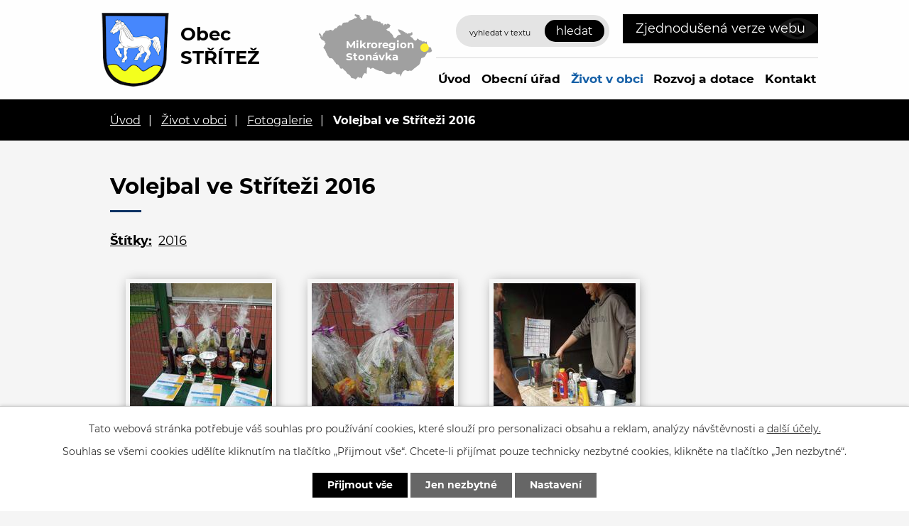

--- FILE ---
content_type: text/html; charset=utf-8
request_url: https://www.obecstritez.cz/fotogalerie/volejbal-ve-stritezi-2016
body_size: 13795
content:
<!DOCTYPE html>
<html lang="cs" data-lang-system="cs">
	<head>



		<!--[if IE]><meta http-equiv="X-UA-Compatible" content="IE=EDGE"><![endif]-->
			<meta name="viewport" content="width=device-width, initial-scale=1, user-scalable=yes">
			<meta http-equiv="content-type" content="text/html; charset=utf-8" />
			<meta name="robots" content="index,follow" />
			<meta name="author" content="Antee s.r.o." />
			<meta name="description" content="Obec v blízkosti Moravskoslezských Beskyd patřící do Sdružení obcí povodí Stonávky" />
			<meta name="viewport" content="width=device-width, initial-scale=1, user-scalable=yes" />
			<meta property="og:image" content="http://www.obecstritez.cz/image.php?oid=7715508" />
<title>Volejbal ve Stříteži 2016 | Obec STŘÍTEŽ</title>

		<link rel="stylesheet" type="text/css" href="https://cdn.antee.cz/jqueryui/1.8.20/css/smoothness/jquery-ui-1.8.20.custom.css?v=2" integrity="sha384-969tZdZyQm28oZBJc3HnOkX55bRgehf7P93uV7yHLjvpg/EMn7cdRjNDiJ3kYzs4" crossorigin="anonymous" />
		<link rel="stylesheet" type="text/css" href="/style.php?nid=VlFXSkk=&amp;ver=1768399196" />
		<link rel="stylesheet" type="text/css" href="/css/libs.css?ver=1768399900" />
		<link rel="stylesheet" type="text/css" href="https://cdn.antee.cz/genericons/genericons/genericons.css?v=2" integrity="sha384-DVVni0eBddR2RAn0f3ykZjyh97AUIRF+05QPwYfLtPTLQu3B+ocaZm/JigaX0VKc" crossorigin="anonymous" />

		<script src="/js/jquery/jquery-3.0.0.min.js" ></script>
		<script src="/js/jquery/jquery-migrate-3.1.0.min.js" ></script>
		<script src="/js/jquery/jquery-ui.min.js" ></script>
		<script src="/js/jquery/jquery.ui.touch-punch.min.js" ></script>
		<script src="/js/libs.min.js?ver=1768399900" ></script>
		<script src="/js/ipo.min.js?ver=1768399889" ></script>
			<script src="/js/locales/cs.js?ver=1768399196" ></script>

			<script src='https://www.google.com/recaptcha/api.js?hl=cs&render=explicit' ></script>

		<link href="/rozpocty-a-financni-dokumenty?action=atom" type="application/atom+xml" rel="alternate" title="Rozpočty a finanční dokumenty">
		<link href="/uredni-deska?action=atom" type="application/atom+xml" rel="alternate" title="Úřední deska">
		<link href="/vyhlasky-zakony-a-usneseni-zastupitelstva?action=atom" type="application/atom+xml" rel="alternate" title="Usnesení zastupitelstva">
		<link href="/aktuality?action=atom" type="application/atom+xml" rel="alternate" title="Aktuality">
		<link href="/hrbitovy?action=atom" type="application/atom+xml" rel="alternate" title="Hřbitovy">
		<link href="/rozvoj-a-dotace?action=atom" type="application/atom+xml" rel="alternate" title="Rozvoj a dotace">
		<link href="/informace-podle-zakona-1061999sb?action=atom" type="application/atom+xml" rel="alternate" title="Informace podle zákona 106/1999Sb.">
		<link href="/formulare?action=atom" type="application/atom+xml" rel="alternate" title="Formuláře">
		<link href="/uzemni-plan?action=atom" type="application/atom+xml" rel="alternate" title="Územní plán">
		<link href="/zastupitelstvo-obce?action=atom" type="application/atom+xml" rel="alternate" title="Zastupitelstvo obce">
		<link href="/aktuality-v2?action=atom" type="application/atom+xml" rel="alternate" title="Aktuality">
		<link href="/kalendar-akci-zdroj?action=atom" type="application/atom+xml" rel="alternate" title="Kalendář akcí zdroj">
		<link href="/provozni-rad?action=atom" type="application/atom+xml" rel="alternate" title="Provozní řád">
		<link href="/vyhlasky?action=atom" type="application/atom+xml" rel="alternate" title="Vyhlášky">
<!-- 400 -->
<link rel="preload" href="/file.php?nid=18057&amp;oid=7722174" as="font" type="font/woff2" crossorigin="anonymous">
<!-- 700 -->
<link rel="preload" href="/file.php?nid=18057&amp;oid=7722172" as="font" type="font/woff2" crossorigin="anonymous">
<link href="/image.php?nid=18057&amp;oid=7722147" rel="icon" type="image/png">
<link rel="shortcut icon" href="/image.php?nid=18057&amp;oid=7722147">
<script>
ipo.api.live('body', function(el) {
//posun patičky
$(el).find("#ipocopyright").insertAfter("#ipocontainer");
//posun počasí
$(el).find(".ipoWeather").appendTo(".footer-weather");
//třída action-button na backlink
$(el).find(".backlink").addClass("action-button");
//akce a okolí
$(el).find(".event.clearfix > a").addClass("action-button");
$(el).find(".turistikaCZ.view-default .destination p:last-child > a").addClass("action-button");
//posun fulltext
$(el).find(".elasticSearchForm").appendTo(".header-fulltext");
//posun navigace
$(el).find("#iponavigation").insertBefore("#ipomain");
});
</script>




<link rel="preload" href="/image.php?nid=18057&amp;oid=7722200" as="image">
	</head>

	<body id="page7711690" class="subpage7711690 subpage7711680"
			
			data-nid="18057"
			data-lid="CZ"
			data-oid="7711690"
			data-layout-pagewidth="1024"
			
			data-slideshow-timer="3"
			 data-ipo-meta-album="6"
						
				
				data-layout="responsive" data-viewport_width_responsive="1024"
			>



							<div id="snippet-cookiesConfirmation-euCookiesSnp">			<div id="cookieChoiceInfo" class="cookie-choices-info template_1">
					<p>Tato webová stránka potřebuje váš souhlas pro používání cookies, které slouží pro personalizaci obsahu a reklam, analýzy návštěvnosti a 
						<a class="cookie-button more" href="https://navody.antee.cz/cookies" target="_blank">další účely.</a>
					</p>
					<p>
						Souhlas se všemi cookies udělíte kliknutím na tlačítko „Přijmout vše“. Chcete-li přijímat pouze technicky nezbytné cookies, klikněte na tlačítko „Jen nezbytné“.
					</p>
				<div class="buttons">
					<a class="cookie-button action-button ajax" id="cookieChoiceButton" rel=”nofollow” href="/fotogalerie/volejbal-ve-stritezi-2016?do=cookiesConfirmation-acceptAll">Přijmout vše</a>
					<a class="cookie-button cookie-button--settings action-button ajax" rel=”nofollow” href="/fotogalerie/volejbal-ve-stritezi-2016?do=cookiesConfirmation-onlyNecessary">Jen nezbytné</a>
					<a class="cookie-button cookie-button--settings action-button ajax" rel=”nofollow” href="/fotogalerie/volejbal-ve-stritezi-2016?do=cookiesConfirmation-openSettings">Nastavení</a>
				</div>
			</div>
</div>				<div id="ipocontainer">

			<div class="menu-toggler">

				<span>Menu</span>
				<span class="genericon genericon-menu"></span>
			</div>

			<span id="back-to-top">

				<i class="fa fa-angle-up"></i>
			</span>

			<div id="ipoheader">

				<div class="flex-container header-inner layout-container">
	<div class="header-inner__item">
		<a href="/" class="header-logo">
			<img src="/image.php?nid=18057&amp;oid=7722200" width="101" height="122" alt="znak Střítež">
			<span class="logo-title">
				<span class="logo-title__main">Obec<br><span>Střítež</span></span>
			</span>
		</a>
	</div>
	<div class="header-inner__item header-modules flex-container">
		<div class="header-map">
			<a href="https://www.stonavka.cz/" target="_blank" rel="noopener noreferrer">
				<img src="/image.php?nid=18057&amp;oid=7722161" alt="mapa mikroregion">
				<span>Mikroregion Stonávka</span>
			</a>
		</div>
		<div class="header-fulltext"> </div>
		<div class="header-blind">
			<a class="action-button" href="/zjednodusena-verze-webu">Zjednodušená verze webu</a>
		</div>
	</div>
</div>
<div class="elasticSearchForm elasticSearch-container" id="elasticSearch-form-7715300" >
	<h4 class="newsheader">Vyhledávání</h4>
	<div class="newsbody">
<form action="/fotogalerie/volejbal-ve-stritezi-2016?do=headerSection-elasticSearchForm-7715300-form-submit" method="post" id="frm-headerSection-elasticSearchForm-7715300-form">
<label hidden="" for="frmform-q">Fulltextové vyhledávání</label><input type="text" placeholder="Vyhledat v textu" autocomplete="off" name="q" id="frmform-q" value=""> 			<input type="submit" value="Hledat" class="action-button">
			<div class="elasticSearch-autocomplete"></div>
</form>
	</div>
</div>

<script >

	app.index.requireElasticSearchAutocomplete('frmform-q', "\/vyhledavani?do=autocomplete");
</script>
			</div>

			<div id="ipotopmenuwrapper">

				<div id="ipotopmenu">
<h4 class="hiddenMenu">Horní menu</h4>
<ul class="topmenulevel1"><li class="topmenuitem1 noborder" id="ipomenu7686504"><a href="/">Úvod</a></li><li class="topmenuitem1" id="ipomenu7686505"><a href="/obecni-urad">Obecní úřad</a><ul class="topmenulevel2"><li class="topmenuitem2" id="ipomenu7686506"><a href="/zakladni-informace">Základní informace</a></li><li class="topmenuitem2" id="ipomenu7686507"><a href="/popis-uradu">Popis úřadu</a></li><li class="topmenuitem2" id="ipomenu7686508"><a href="/poskytovani-informaci-prijem-podani">Poskytování informací, příjem podání</a></li><li class="topmenuitem2" id="ipomenu7710845"><a href="/vyhlasky-zakony-a-usneseni-zastupitelstva">Usnesení zastupitelstva</a></li><li class="topmenuitem2" id="ipomenu8218819"><a href="/dulezite-zakony-a-smernice">Důležité zákony a Směrnice</a></li><li class="topmenuitem2" id="ipomenu10539804"><a href="/vyhlasky">Vyhlášky</a></li><li class="topmenuitem2" id="ipomenu7686510"><a href="/rozpocty-a-financni-dokumenty">Rozpočty a finanční dokumenty</a></li><li class="topmenuitem2" id="ipomenu7686511"><a href="/elektronicka-podatelna">Elektronická podatelna</a></li><li class="topmenuitem2" id="ipomenu7686512"><a href="/uredni-deska">Úřední deska</a></li><li class="topmenuitem2" id="ipomenu7714816"><a href="https://cro.justice.cz/" target="_blank">Registr oznámení</a></li><li class="topmenuitem2" id="ipomenu7686515"><a href="/povinne-zverejnovane-informace">Povinně zveřejňované informace</a><ul class="topmenulevel3"><li class="topmenuitem3" id="ipomenu7715485"><a href="/informace-podle-zakona-1061999sb">Informace podle zákona 106/1999Sb.</a></li></ul></li><li class="topmenuitem2" id="ipomenu7686517"><a href="/verejne-zakazky">Veřejné zakázky</a></li><li class="topmenuitem2" id="ipomenu7715536"><a href="/formulare">Formuláře</a></li><li class="topmenuitem2" id="ipomenu7715537"><a href="/uzemni-plan">Územní plán</a></li><li class="topmenuitem2" id="ipomenu7718928"><a href="/gdpr">GDPR</a></li><li class="topmenuitem2" id="ipomenu7725512"><a href="/zajimave-odkazy">Zajímavé odkazy</a><ul class="topmenulevel3"><li class="topmenuitem3" id="ipomenu7725514"><a href="/aktualizovany-strategicky-plan">Aktualizovaný strategický plán</a></li><li class="topmenuitem3" id="ipomenu7725513"><a href="https://www.mujgis.cz/stritez/index.xhtml" target="_blank">Mapy obce</a></li></ul></li><li class="topmenuitem2" id="ipomenu7728816"><a href="/zastupitelstvo-obce">Zastupitelstvo obce</a></li><li class="topmenuitem2" id="ipomenu9464860"><a href="/obecni-dokumenty">Obecní dokumenty</a></li><li class="topmenuitem2" id="ipomenu7775771"><a href="https://archiv.obecstritez.cz/" target="_blank">Archiv webových stránek</a></li><li class="topmenuitem2" id="ipomenu9842166"><a href="/odpady">Odpady</a></li><li class="topmenuitem2" id="ipomenu10787430"><a href="/krizove-rizeni">Krizové řízení</a></li><li class="topmenuitem2" id="ipomenu11426633"><a href="/obecni-vodovod">Obecní vodovod</a></li></ul></li><li class="topmenuitem1 active" id="ipomenu7711680"><a href="/zivot-v-obci">Život v obci</a><ul class="topmenulevel2"><li class="topmenuitem2" id="ipomenu7711684"><a href="/aktuality">Aktuality</a><ul class="topmenulevel3"><li class="topmenuitem3" id="ipomenu10359579"><a href="/aktuality-stonavka">Aktuality Stonávka</a><ul class="topmenulevel4"><li class="topmenuitem4" id="ipomenu10359581"><a href="/aktuality-rss-hp">Aktuality RSS HP</a></li></ul></li></ul></li><li class="topmenuitem2" id="ipomenu7714819"><a href="/historie-obce">Historie obce</a></li><li class="topmenuitem2" id="ipomenu7714838"><a href="/kalendar-akci">Kalendář akcí</a></li><li class="topmenuitem2 active" id="ipomenu7711690"><a href="/fotogalerie">Fotogalerie</a></li><li class="topmenuitem2" id="ipomenu7714841"><a href="https://www.stonavka.cz/dokumenty[546]-[cz]-zpravodaj-stonavka" target="_blank">Zpravodaj Stonávky</a></li><li class="topmenuitem2" id="ipomenu7714843"><a href="/subjekty-v-obci">Subjekty v obci</a><ul class="topmenulevel3"><li class="topmenuitem3" id="ipomenu7714844"><a href="/klub-duchodcu">Klub důchodců</a></li><li class="topmenuitem3" id="ipomenu7824015"><a href="/pzko-stritez">PZKO Střítež</a></li><li class="topmenuitem3" id="ipomenu7714849"><a href="https://www.zsstritez.cz/" target="_blank">ZŠ a MŠ</a></li><li class="topmenuitem3" id="ipomenu7714911"><a href="/svaz-zahradkaru">Svaz zahrádkářů</a></li><li class="topmenuitem3" id="ipomenu7714938"><a href="/shd">SDH</a></li><li class="topmenuitem3" id="ipomenu7714941"><a href="https://knihovna.obecstritez.cz/" target="_blank">Knihovna</a></li><li class="topmenuitem3" id="ipomenu7714947"><a href="/hrbitovy">Hřbitovy</a></li><li class="topmenuitem3" id="ipomenu9012307"><a href="/myslivci">Myslivci</a></li></ul></li><li class="topmenuitem2" id="ipomenu7714967"><a href="http://www.farnostropice.cz/" target="_blank">Farnost</a></li><li class="topmenuitem2" id="ipomenu9465131"><a href="/obcasnik-nase-stritez">Občasník Naše Střítež</a></li><li class="topmenuitem2" id="ipomenu9465138"><a href="/hlaseni-rozhlasu">Hlášení rozhlasu</a></li><li class="topmenuitem2" id="ipomenu9712984"><a href="/kulturni-dum">Kulturní dům</a><ul class="topmenulevel3"><li class="topmenuitem3" id="ipomenu9713009"><a href="/provozni-rad">Provozní řád</a></li></ul></li><li class="topmenuitem2" id="ipomenu7718749"><a href="/partnerska-obec-krasnany-sr">Partnerská obec Krasňany (SR)</a><ul class="topmenulevel3"><li class="topmenuitem3" id="ipomenu7718750"><a href="/akce">Akce</a></li></ul></li><li class="topmenuitem2" id="ipomenu10971184"><a href="/socialni-sluzby">Sociální služby</a></li></ul></li><li class="topmenuitem1" id="ipomenu7714985"><a href="/rozvoj-a-dotace">Rozvoj a dotace</a></li><li class="topmenuitem1" id="ipomenu7714986"><a href="/kontakt">Kontakt</a></li></ul>
					<div class="cleartop"></div>
				</div>
			</div>
			<div id="ipomain">
				<div class="data-aggregator-calendar" id="data-aggregator-calendar-7714838">
	<h4 class="newsheader">Kalendář akcí</h4>
	<div class="newsbody">
<div id="snippet-mainSection-dataAggregatorCalendar-7714838-cal"><div class="blog-cal ui-datepicker-inline ui-datepicker ui-widget ui-widget-content ui-helper-clearfix ui-corner-all">
	<div class="ui-datepicker-header ui-widget-header ui-helper-clearfix ui-corner-all">
		<a class="ui-datepicker-prev ui-corner-all ajax" href="/fotogalerie/volejbal-ve-stritezi-2016?mainSection-dataAggregatorCalendar-7714838-date=202512&amp;do=mainSection-dataAggregatorCalendar-7714838-reload" title="Předchozí měsíc">
			<span class="ui-icon ui-icon-circle-triangle-w">Předchozí</span>
		</a>
		<a class="ui-datepicker-next ui-corner-all ajax" href="/fotogalerie/volejbal-ve-stritezi-2016?mainSection-dataAggregatorCalendar-7714838-date=202602&amp;do=mainSection-dataAggregatorCalendar-7714838-reload" title="Následující měsíc">
			<span class="ui-icon ui-icon-circle-triangle-e">Následující</span>
		</a>
		<div class="ui-datepicker-title">Leden 2026</div>
	</div>
	<table class="ui-datepicker-calendar">
		<thead>
			<tr>
				<th title="Pondělí">P</th>
				<th title="Úterý">Ú</th>
				<th title="Středa">S</th>
				<th title="Čtvrtek">Č</th>
				<th title="Pátek">P</th>
				<th title="Sobota">S</th>
				<th title="Neděle">N</th>
			</tr>

		</thead>
		<tbody>
			<tr>

				<td>

						<span class="tooltip ui-state-default ui-datepicker-other-month">29</span>
				</td>
				<td>

						<span class="tooltip ui-state-default ui-datepicker-other-month">30</span>
				</td>
				<td>

						<span class="tooltip ui-state-default ui-datepicker-other-month">31</span>
				</td>
				<td>

						<span class="tooltip ui-state-default day-off holiday" title="Nový rok">1</span>
				</td>
				<td>

						<span class="tooltip ui-state-default">2</span>
				</td>
				<td>

						<span class="tooltip ui-state-default saturday day-off">3</span>
				</td>
				<td>

						<span class="tooltip ui-state-default sunday day-off">4</span>
				</td>
			</tr>
			<tr>

				<td>

						<span class="tooltip ui-state-default">5</span>
				</td>
				<td>

					<a data-tooltip-content="#tooltip-content-calendar-20260106-7714838" class="tooltip ui-state-default" href="/kalendar-akci-zdroj/smesny-a-trideny-odpad20161" title="Směsný a tříděný odpad">6</a>
					<div class="tooltip-wrapper">
						<div id="tooltip-content-calendar-20260106-7714838">
							<div>Směsný a tříděný odpad</div>
						</div>
					</div>
				</td>
				<td>

						<span class="tooltip ui-state-default">7</span>
				</td>
				<td>

						<span class="tooltip ui-state-default">8</span>
				</td>
				<td>

						<span class="tooltip ui-state-default">9</span>
				</td>
				<td>

						<span class="tooltip ui-state-default saturday day-off">10</span>
				</td>
				<td>

						<span class="tooltip ui-state-default sunday day-off">11</span>
				</td>
			</tr>
			<tr>

				<td>

						<span class="tooltip ui-state-default">12</span>
				</td>
				<td>

						<span class="tooltip ui-state-default">13</span>
				</td>
				<td>

						<span class="tooltip ui-state-default">14</span>
				</td>
				<td>

						<span class="tooltip ui-state-default">15</span>
				</td>
				<td>

					<a data-tooltip-content="#tooltip-content-calendar-20260116-7714838" class="tooltip ui-state-default" href="/kalendar-akci-zdroj/ples-polska-zs" title="Ples polská ZŠ">16</a>
					<div class="tooltip-wrapper">
						<div id="tooltip-content-calendar-20260116-7714838">
							<div>Ples polská ZŠ</div>
						</div>
					</div>
				</td>
				<td>

					<a data-tooltip-content="#tooltip-content-calendar-20260117-7714838" class="tooltip ui-state-default saturday day-off" href="/kalendar-akci-zdroj/ples-polska-zs" title="Ples polská ZŠ">17</a>
					<div class="tooltip-wrapper">
						<div id="tooltip-content-calendar-20260117-7714838">
							<div>Ples polská ZŠ</div>
						</div>
					</div>
				</td>
				<td>

					<a data-tooltip-content="#tooltip-content-calendar-20260118-7714838" class="tooltip ui-state-default sunday day-off" href="/kalendar-akci-zdroj/ples-polska-zs" title="Ples polská ZŠ">18</a>
					<div class="tooltip-wrapper">
						<div id="tooltip-content-calendar-20260118-7714838">
							<div>Ples polská ZŠ</div>
						</div>
					</div>
				</td>
			</tr>
			<tr>

				<td>

						<span class="tooltip ui-state-default">19</span>
				</td>
				<td>

					<a data-tooltip-content="#tooltip-content-calendar-20260120-7714838" class="tooltip ui-state-default" href="/kalendar-akci?date=2026-01-20" title="Směsný odpad,Judo 14:30-15:30,Cvičení zahradkářky 17:00-18:00">20</a>
					<div class="tooltip-wrapper">
						<div id="tooltip-content-calendar-20260120-7714838">
							<div>Směsný odpad</div>
							<div>Judo 14:30-15:30</div>
							<div>Cvičení zahradkářky 17:00-18:00</div>
						</div>
					</div>
				</td>
				<td>

						<span class="tooltip ui-state-default">21</span>
				</td>
				<td>

					<a data-tooltip-content="#tooltip-content-calendar-20260122-7714838" class="tooltip ui-state-default" href="/kalendar-akci-zdroj/pingpong1" title="Spolek Mucha Ping-pong 16:00-17:00">22</a>
					<div class="tooltip-wrapper">
						<div id="tooltip-content-calendar-20260122-7714838">
							<div>Spolek Mucha Ping-pong 16:00-17:00</div>
						</div>
					</div>
				</td>
				<td>

					<a data-tooltip-content="#tooltip-content-calendar-20260123-7714838" class="tooltip ui-state-default" href="/kalendar-akci-zdroj/myslivecky-ples" title="Myslivecký ples">23</a>
					<div class="tooltip-wrapper">
						<div id="tooltip-content-calendar-20260123-7714838">
							<div>Myslivecký ples</div>
						</div>
					</div>
				</td>
				<td>

					<a data-tooltip-content="#tooltip-content-calendar-20260124-7714838" class="tooltip ui-state-default saturday day-off" href="/kalendar-akci-zdroj/myslivecky-ples" title="Myslivecký ples">24</a>
					<div class="tooltip-wrapper">
						<div id="tooltip-content-calendar-20260124-7714838">
							<div>Myslivecký ples</div>
						</div>
					</div>
				</td>
				<td>

						<span class="tooltip ui-state-default sunday day-off">25</span>
				</td>
			</tr>
			<tr>

				<td>

						<span class="tooltip ui-state-default">26</span>
				</td>
				<td>

					<a data-tooltip-content="#tooltip-content-calendar-20260127-7714838" class="tooltip ui-state-default ui-state-highlight ui-state-active" href="/kalendar-akci?date=2026-01-27" title="Judo 14:30-15:30,Cvičení zahradkářky 17:00-18:00">27</a>
					<div class="tooltip-wrapper">
						<div id="tooltip-content-calendar-20260127-7714838">
							<div>Judo 14:30-15:30</div>
							<div>Cvičení zahradkářky 17:00-18:00</div>
						</div>
					</div>
				</td>
				<td>

						<span class="tooltip ui-state-default">28</span>
				</td>
				<td>

					<a data-tooltip-content="#tooltip-content-calendar-20260129-7714838" class="tooltip ui-state-default" href="/kalendar-akci-zdroj/pingpong3" title="Spolek Mucha-Pingpong 16:00-17:00">29</a>
					<div class="tooltip-wrapper">
						<div id="tooltip-content-calendar-20260129-7714838">
							<div>Spolek Mucha-Pingpong 16:00-17:00</div>
						</div>
					</div>
				</td>
				<td>

						<span class="tooltip ui-state-default">30</span>
				</td>
				<td>

					<a data-tooltip-content="#tooltip-content-calendar-20260131-7714838" class="tooltip ui-state-default saturday day-off" href="/kalendar-akci-zdroj/soukroma-akce2026" title="Soukromá akce">31</a>
					<div class="tooltip-wrapper">
						<div id="tooltip-content-calendar-20260131-7714838">
							<div>Soukromá akce</div>
						</div>
					</div>
				</td>
				<td>

						<span class="tooltip ui-state-default sunday day-off ui-datepicker-other-month">1</span>
				</td>
			</tr>
		</tbody>
	</table>
</div>
</div>	</div>
</div>

				<div id="ipomainframe">
					<div id="ipopage">
<div id="iponavigation">
	<h5 class="hiddenMenu">Drobečková navigace</h5>
	<p>
			<a href="/">Úvod</a> <span class="separator">&gt;</span>
			<a href="/zivot-v-obci">Život v obci</a> <span class="separator">&gt;</span>
			<a href="/fotogalerie">Fotogalerie</a> <span class="separator">&gt;</span>
			<span class="currentPage">Volejbal ve Stříteži 2016</span>
	</p>

</div>
						<div class="ipopagetext">
							<div class="gallery view-detail content">
								
								<h1>Volejbal ve Stříteži 2016</h1>

<div id="snippet--flash"></div>
								
																	<hr class="cleaner">

		<div class="tags table-row auto type-tags">
		<a class="box-by-content" href="/fotogalerie/volejbal-ve-stritezi-2016?do=tagsRenderer-clearFilter" title="Ukázat vše">Štítky:</a>
		<ul>

			<li><a href="/fotogalerie/volejbal-ve-stritezi-2016?tagsRenderer-tag=2016&amp;do=tagsRenderer-filterTag" title="Filtrovat podle 2016">2016</a></li>
		</ul>
	</div>
	<div class="album">
	<div class="paragraph description clearfix"></div>
</div>
	
<div id="snippet--images"><div class="images clearfix">

																				<div class="image-wrapper" data-img="7715508" style="margin: 22.00px; padding: 6px;">
		<div class="image-inner-wrapper with-description">
						<div class="image-thumbnail" style="width: 200px; height: 200px;">
				<a class="image-detail" href="/image.php?nid=18057&amp;oid=7715508&amp;width=700" data-srcset="/image.php?nid=18057&amp;oid=7715508&amp;width=780 1600w, /image.php?nid=18057&amp;oid=7715508&amp;width=780 1200w, /image.php?nid=18057&amp;oid=7715508&amp;width=700 700w, /image.php?nid=18057&amp;oid=7715508&amp;width=300 300w" data-image-width="780" data-image-height="585" data-caption="" target="_blank">
<img alt="" style="margin: 0px -34px;" loading="lazy" width="267" height="200" data-src="/image.php?nid=18057&amp;oid=7715508&amp;width=267&amp;height=200">
</a>
			</div>
										<div class="image-description" title="" style="width: 200px;">
											</div>
						</div>
	</div>
																			<div class="image-wrapper" data-img="7715509" style="margin: 22.00px; padding: 6px;">
		<div class="image-inner-wrapper with-description">
						<div class="image-thumbnail" style="width: 200px; height: 200px;">
				<a class="image-detail" href="/image.php?nid=18057&amp;oid=7715509&amp;width=700" data-srcset="/image.php?nid=18057&amp;oid=7715509&amp;width=780 1600w, /image.php?nid=18057&amp;oid=7715509&amp;width=780 1200w, /image.php?nid=18057&amp;oid=7715509&amp;width=700 700w, /image.php?nid=18057&amp;oid=7715509&amp;width=300 300w" data-image-width="780" data-image-height="585" data-caption="" target="_blank">
<img alt="" style="margin: 0px -34px;" loading="lazy" width="267" height="200" data-src="/image.php?nid=18057&amp;oid=7715509&amp;width=267&amp;height=200">
</a>
			</div>
										<div class="image-description" title="" style="width: 200px;">
											</div>
						</div>
	</div>
																			<div class="image-wrapper" data-img="7715510" style="margin: 22.00px; padding: 6px;">
		<div class="image-inner-wrapper with-description">
						<div class="image-thumbnail" style="width: 200px; height: 200px;">
				<a class="image-detail" href="/image.php?nid=18057&amp;oid=7715510&amp;width=700" data-srcset="/image.php?nid=18057&amp;oid=7715510&amp;width=780 1600w, /image.php?nid=18057&amp;oid=7715510&amp;width=780 1200w, /image.php?nid=18057&amp;oid=7715510&amp;width=700 700w, /image.php?nid=18057&amp;oid=7715510&amp;width=300 300w" data-image-width="780" data-image-height="585" data-caption="" target="_blank">
<img alt="" style="margin: 0px -34px;" loading="lazy" width="267" height="200" data-src="/image.php?nid=18057&amp;oid=7715510&amp;width=267&amp;height=200">
</a>
			</div>
										<div class="image-description" title="" style="width: 200px;">
											</div>
						</div>
	</div>
																			<div class="image-wrapper" data-img="7715511" style="margin: 22.00px; padding: 6px;">
		<div class="image-inner-wrapper with-description">
						<div class="image-thumbnail" style="width: 200px; height: 200px;">
				<a class="image-detail" href="/image.php?nid=18057&amp;oid=7715511&amp;width=700" data-srcset="/image.php?nid=18057&amp;oid=7715511&amp;width=780 1600w, /image.php?nid=18057&amp;oid=7715511&amp;width=780 1200w, /image.php?nid=18057&amp;oid=7715511&amp;width=700 700w, /image.php?nid=18057&amp;oid=7715511&amp;width=300 300w" data-image-width="780" data-image-height="585" data-caption="" target="_blank">
<img alt="" style="margin: 0px -34px;" loading="lazy" width="267" height="200" data-src="/image.php?nid=18057&amp;oid=7715511&amp;width=267&amp;height=200">
</a>
			</div>
										<div class="image-description" title="" style="width: 200px;">
											</div>
						</div>
	</div>
																			<div class="image-wrapper" data-img="7715512" style="margin: 22.00px; padding: 6px;">
		<div class="image-inner-wrapper with-description">
						<div class="image-thumbnail" style="width: 200px; height: 200px;">
				<a class="image-detail" href="/image.php?nid=18057&amp;oid=7715512&amp;width=700" data-srcset="/image.php?nid=18057&amp;oid=7715512&amp;width=780 1600w, /image.php?nid=18057&amp;oid=7715512&amp;width=780 1200w, /image.php?nid=18057&amp;oid=7715512&amp;width=700 700w, /image.php?nid=18057&amp;oid=7715512&amp;width=300 300w" data-image-width="780" data-image-height="585" data-caption="" target="_blank">
<img alt="" style="margin: 0px -34px;" loading="lazy" width="267" height="200" data-src="/image.php?nid=18057&amp;oid=7715512&amp;width=267&amp;height=200">
</a>
			</div>
										<div class="image-description" title="" style="width: 200px;">
											</div>
						</div>
	</div>
																			<div class="image-wrapper" data-img="7715513" style="margin: 22.00px; padding: 6px;">
		<div class="image-inner-wrapper with-description">
						<div class="image-thumbnail" style="width: 200px; height: 200px;">
				<a class="image-detail" href="/image.php?nid=18057&amp;oid=7715513&amp;width=700" data-srcset="/image.php?nid=18057&amp;oid=7715513&amp;width=780 1600w, /image.php?nid=18057&amp;oid=7715513&amp;width=780 1200w, /image.php?nid=18057&amp;oid=7715513&amp;width=700 700w, /image.php?nid=18057&amp;oid=7715513&amp;width=300 300w" data-image-width="780" data-image-height="585" data-caption="" target="_blank">
<img alt="" style="margin: 0px -34px;" loading="lazy" width="267" height="200" data-src="/image.php?nid=18057&amp;oid=7715513&amp;width=267&amp;height=200">
</a>
			</div>
										<div class="image-description" title="" style="width: 200px;">
											</div>
						</div>
	</div>
																			<div class="image-wrapper" data-img="7715514" style="margin: 22.00px; padding: 6px;">
		<div class="image-inner-wrapper with-description">
						<div class="image-thumbnail" style="width: 200px; height: 200px;">
				<a class="image-detail" href="/image.php?nid=18057&amp;oid=7715514&amp;width=700" data-srcset="/image.php?nid=18057&amp;oid=7715514&amp;width=780 1600w, /image.php?nid=18057&amp;oid=7715514&amp;width=780 1200w, /image.php?nid=18057&amp;oid=7715514&amp;width=700 700w, /image.php?nid=18057&amp;oid=7715514&amp;width=300 300w" data-image-width="780" data-image-height="585" data-caption="" target="_blank">
<img alt="" style="margin: 0px -34px;" loading="lazy" width="267" height="200" data-src="/image.php?nid=18057&amp;oid=7715514&amp;width=267&amp;height=200">
</a>
			</div>
										<div class="image-description" title="" style="width: 200px;">
											</div>
						</div>
	</div>
																			<div class="image-wrapper" data-img="7715515" style="margin: 22.00px; padding: 6px;">
		<div class="image-inner-wrapper with-description">
						<div class="image-thumbnail" style="width: 200px; height: 200px;">
				<a class="image-detail" href="/image.php?nid=18057&amp;oid=7715515&amp;width=700" data-srcset="/image.php?nid=18057&amp;oid=7715515&amp;width=780 1600w, /image.php?nid=18057&amp;oid=7715515&amp;width=780 1200w, /image.php?nid=18057&amp;oid=7715515&amp;width=700 700w, /image.php?nid=18057&amp;oid=7715515&amp;width=300 300w" data-image-width="780" data-image-height="585" data-caption="" target="_blank">
<img alt="" style="margin: 0px -34px;" loading="lazy" width="267" height="200" data-src="/image.php?nid=18057&amp;oid=7715515&amp;width=267&amp;height=200">
</a>
			</div>
										<div class="image-description" title="" style="width: 200px;">
											</div>
						</div>
	</div>
																			<div class="image-wrapper" data-img="7715516" style="margin: 22.00px; padding: 6px;">
		<div class="image-inner-wrapper with-description">
						<div class="image-thumbnail" style="width: 200px; height: 200px;">
				<a class="image-detail" href="/image.php?nid=18057&amp;oid=7715516&amp;width=700" data-srcset="/image.php?nid=18057&amp;oid=7715516&amp;width=780 1600w, /image.php?nid=18057&amp;oid=7715516&amp;width=780 1200w, /image.php?nid=18057&amp;oid=7715516&amp;width=700 700w, /image.php?nid=18057&amp;oid=7715516&amp;width=300 300w" data-image-width="780" data-image-height="585" data-caption="" target="_blank">
<img alt="" style="margin: 0px -34px;" loading="lazy" width="267" height="200" data-src="/image.php?nid=18057&amp;oid=7715516&amp;width=267&amp;height=200">
</a>
			</div>
										<div class="image-description" title="" style="width: 200px;">
											</div>
						</div>
	</div>
																			<div class="image-wrapper" data-img="7715517" style="margin: 22.00px; padding: 6px;">
		<div class="image-inner-wrapper with-description">
						<div class="image-thumbnail" style="width: 200px; height: 200px;">
				<a class="image-detail" href="/image.php?nid=18057&amp;oid=7715517&amp;width=700" data-srcset="/image.php?nid=18057&amp;oid=7715517&amp;width=780 1600w, /image.php?nid=18057&amp;oid=7715517&amp;width=780 1200w, /image.php?nid=18057&amp;oid=7715517&amp;width=700 700w, /image.php?nid=18057&amp;oid=7715517&amp;width=300 300w" data-image-width="780" data-image-height="585" data-caption="" target="_blank">
<img alt="" style="margin: 0px -34px;" loading="lazy" width="267" height="200" data-src="/image.php?nid=18057&amp;oid=7715517&amp;width=267&amp;height=200">
</a>
			</div>
										<div class="image-description" title="" style="width: 200px;">
											</div>
						</div>
	</div>
																			<div class="image-wrapper" data-img="7715518" style="margin: 22.00px; padding: 6px;">
		<div class="image-inner-wrapper with-description">
						<div class="image-thumbnail" style="width: 200px; height: 200px;">
				<a class="image-detail" href="/image.php?nid=18057&amp;oid=7715518&amp;width=700" data-srcset="/image.php?nid=18057&amp;oid=7715518&amp;width=780 1600w, /image.php?nid=18057&amp;oid=7715518&amp;width=780 1200w, /image.php?nid=18057&amp;oid=7715518&amp;width=700 700w, /image.php?nid=18057&amp;oid=7715518&amp;width=300 300w" data-image-width="780" data-image-height="585" data-caption="" target="_blank">
<img alt="" style="margin: 0px -34px;" loading="lazy" width="267" height="200" data-src="/image.php?nid=18057&amp;oid=7715518&amp;width=267&amp;height=200">
</a>
			</div>
										<div class="image-description" title="" style="width: 200px;">
											</div>
						</div>
	</div>
																			<div class="image-wrapper" data-img="7715519" style="margin: 22.00px; padding: 6px;">
		<div class="image-inner-wrapper with-description">
						<div class="image-thumbnail" style="width: 200px; height: 200px;">
				<a class="image-detail" href="/image.php?nid=18057&amp;oid=7715519&amp;width=700" data-srcset="/image.php?nid=18057&amp;oid=7715519&amp;width=780 1600w, /image.php?nid=18057&amp;oid=7715519&amp;width=780 1200w, /image.php?nid=18057&amp;oid=7715519&amp;width=700 700w, /image.php?nid=18057&amp;oid=7715519&amp;width=300 300w" data-image-width="780" data-image-height="585" data-caption="" target="_blank">
<img alt="" style="margin: 0px -34px;" loading="lazy" width="267" height="200" data-src="/image.php?nid=18057&amp;oid=7715519&amp;width=267&amp;height=200">
</a>
			</div>
										<div class="image-description" title="" style="width: 200px;">
											</div>
						</div>
	</div>
																			<div class="image-wrapper" data-img="7715520" style="margin: 22.00px; padding: 6px;">
		<div class="image-inner-wrapper with-description">
						<div class="image-thumbnail" style="width: 200px; height: 200px;">
				<a class="image-detail" href="/image.php?nid=18057&amp;oid=7715520&amp;width=700" data-srcset="/image.php?nid=18057&amp;oid=7715520&amp;width=780 1600w, /image.php?nid=18057&amp;oid=7715520&amp;width=780 1200w, /image.php?nid=18057&amp;oid=7715520&amp;width=700 700w, /image.php?nid=18057&amp;oid=7715520&amp;width=300 300w" data-image-width="780" data-image-height="585" data-caption="" target="_blank">
<img alt="" style="margin: 0px -34px;" loading="lazy" width="267" height="200" data-src="/image.php?nid=18057&amp;oid=7715520&amp;width=267&amp;height=200">
</a>
			</div>
										<div class="image-description" title="" style="width: 200px;">
											</div>
						</div>
	</div>
																			<div class="image-wrapper" data-img="7715521" style="margin: 22.00px; padding: 6px;">
		<div class="image-inner-wrapper with-description">
						<div class="image-thumbnail" style="width: 200px; height: 200px;">
				<a class="image-detail" href="/image.php?nid=18057&amp;oid=7715521&amp;width=700" data-srcset="/image.php?nid=18057&amp;oid=7715521&amp;width=780 1600w, /image.php?nid=18057&amp;oid=7715521&amp;width=780 1200w, /image.php?nid=18057&amp;oid=7715521&amp;width=700 700w, /image.php?nid=18057&amp;oid=7715521&amp;width=300 300w" data-image-width="780" data-image-height="585" data-caption="" target="_blank">
<img alt="" style="margin: 0px -34px;" loading="lazy" width="267" height="200" data-src="/image.php?nid=18057&amp;oid=7715521&amp;width=267&amp;height=200">
</a>
			</div>
										<div class="image-description" title="" style="width: 200px;">
											</div>
						</div>
	</div>
																			<div class="image-wrapper" data-img="7715522" style="margin: 22.00px; padding: 6px;">
		<div class="image-inner-wrapper with-description">
						<div class="image-thumbnail" style="width: 200px; height: 200px;">
				<a class="image-detail" href="/image.php?nid=18057&amp;oid=7715522&amp;width=700" data-srcset="/image.php?nid=18057&amp;oid=7715522&amp;width=780 1600w, /image.php?nid=18057&amp;oid=7715522&amp;width=780 1200w, /image.php?nid=18057&amp;oid=7715522&amp;width=700 700w, /image.php?nid=18057&amp;oid=7715522&amp;width=300 300w" data-image-width="780" data-image-height="585" data-caption="" target="_blank">
<img alt="" style="margin: 0px -34px;" loading="lazy" width="267" height="200" data-src="/image.php?nid=18057&amp;oid=7715522&amp;width=267&amp;height=200">
</a>
			</div>
										<div class="image-description" title="" style="width: 200px;">
											</div>
						</div>
	</div>
																			<div class="image-wrapper" data-img="7715523" style="margin: 22.00px; padding: 6px;">
		<div class="image-inner-wrapper with-description">
						<div class="image-thumbnail" style="width: 200px; height: 200px;">
				<a class="image-detail" href="/image.php?nid=18057&amp;oid=7715523&amp;width=700" data-srcset="/image.php?nid=18057&amp;oid=7715523&amp;width=780 1600w, /image.php?nid=18057&amp;oid=7715523&amp;width=780 1200w, /image.php?nid=18057&amp;oid=7715523&amp;width=700 700w, /image.php?nid=18057&amp;oid=7715523&amp;width=300 300w" data-image-width="780" data-image-height="585" data-caption="" target="_blank">
<img alt="" style="margin: 0px -34px;" loading="lazy" width="267" height="200" data-src="/image.php?nid=18057&amp;oid=7715523&amp;width=267&amp;height=200">
</a>
			</div>
										<div class="image-description" title="" style="width: 200px;">
											</div>
						</div>
	</div>
																			<div class="image-wrapper" data-img="7715524" style="margin: 22.00px; padding: 6px;">
		<div class="image-inner-wrapper with-description">
						<div class="image-thumbnail" style="width: 200px; height: 200px;">
				<a class="image-detail" href="/image.php?nid=18057&amp;oid=7715524&amp;width=700" data-srcset="/image.php?nid=18057&amp;oid=7715524&amp;width=780 1600w, /image.php?nid=18057&amp;oid=7715524&amp;width=780 1200w, /image.php?nid=18057&amp;oid=7715524&amp;width=700 700w, /image.php?nid=18057&amp;oid=7715524&amp;width=300 300w" data-image-width="780" data-image-height="585" data-caption="" target="_blank">
<img alt="" style="margin: 0px -34px;" loading="lazy" width="267" height="200" data-src="/image.php?nid=18057&amp;oid=7715524&amp;width=267&amp;height=200">
</a>
			</div>
										<div class="image-description" title="" style="width: 200px;">
											</div>
						</div>
	</div>
																			<div class="image-wrapper" data-img="7715525" style="margin: 22.00px; padding: 6px;">
		<div class="image-inner-wrapper with-description">
						<div class="image-thumbnail" style="width: 200px; height: 200px;">
				<a class="image-detail" href="/image.php?nid=18057&amp;oid=7715525&amp;width=700" data-srcset="/image.php?nid=18057&amp;oid=7715525&amp;width=780 1600w, /image.php?nid=18057&amp;oid=7715525&amp;width=780 1200w, /image.php?nid=18057&amp;oid=7715525&amp;width=700 700w, /image.php?nid=18057&amp;oid=7715525&amp;width=300 300w" data-image-width="780" data-image-height="585" data-caption="" target="_blank">
<img alt="" style="margin: 0px -34px;" loading="lazy" width="267" height="200" data-src="/image.php?nid=18057&amp;oid=7715525&amp;width=267&amp;height=200">
</a>
			</div>
										<div class="image-description" title="" style="width: 200px;">
											</div>
						</div>
	</div>
																			<div class="image-wrapper" data-img="7715526" style="margin: 22.00px; padding: 6px;">
		<div class="image-inner-wrapper with-description">
						<div class="image-thumbnail" style="width: 200px; height: 200px;">
				<a class="image-detail" href="/image.php?nid=18057&amp;oid=7715526&amp;width=700" data-srcset="/image.php?nid=18057&amp;oid=7715526&amp;width=780 1600w, /image.php?nid=18057&amp;oid=7715526&amp;width=780 1200w, /image.php?nid=18057&amp;oid=7715526&amp;width=700 700w, /image.php?nid=18057&amp;oid=7715526&amp;width=300 300w" data-image-width="780" data-image-height="585" data-caption="" target="_blank">
<img alt="" style="margin: 0px -34px;" loading="lazy" width="267" height="200" data-src="/image.php?nid=18057&amp;oid=7715526&amp;width=267&amp;height=200">
</a>
			</div>
										<div class="image-description" title="" style="width: 200px;">
											</div>
						</div>
	</div>
																			<div class="image-wrapper" data-img="7715527" style="margin: 22.00px; padding: 6px;">
		<div class="image-inner-wrapper with-description">
						<div class="image-thumbnail" style="width: 200px; height: 200px;">
				<a class="image-detail" href="/image.php?nid=18057&amp;oid=7715527&amp;width=700" data-srcset="/image.php?nid=18057&amp;oid=7715527&amp;width=780 1600w, /image.php?nid=18057&amp;oid=7715527&amp;width=780 1200w, /image.php?nid=18057&amp;oid=7715527&amp;width=700 700w, /image.php?nid=18057&amp;oid=7715527&amp;width=300 300w" data-image-width="780" data-image-height="585" data-caption="" target="_blank">
<img alt="" style="margin: 0px -34px;" loading="lazy" width="267" height="200" data-src="/image.php?nid=18057&amp;oid=7715527&amp;width=267&amp;height=200">
</a>
			</div>
										<div class="image-description" title="" style="width: 200px;">
											</div>
						</div>
	</div>
																			<div class="image-wrapper" data-img="7715528" style="margin: 22.00px; padding: 6px;">
		<div class="image-inner-wrapper with-description">
						<div class="image-thumbnail" style="width: 200px; height: 200px;">
				<a class="image-detail" href="/image.php?nid=18057&amp;oid=7715528&amp;width=700" data-srcset="/image.php?nid=18057&amp;oid=7715528&amp;width=780 1600w, /image.php?nid=18057&amp;oid=7715528&amp;width=780 1200w, /image.php?nid=18057&amp;oid=7715528&amp;width=700 700w, /image.php?nid=18057&amp;oid=7715528&amp;width=300 300w" data-image-width="780" data-image-height="585" data-caption="" target="_blank">
<img alt="" style="margin: 0px -34px;" loading="lazy" width="267" height="200" data-src="/image.php?nid=18057&amp;oid=7715528&amp;width=267&amp;height=200">
</a>
			</div>
										<div class="image-description" title="" style="width: 200px;">
											</div>
						</div>
	</div>
																			<div class="image-wrapper" data-img="7715529" style="margin: 22.00px; padding: 6px;">
		<div class="image-inner-wrapper with-description">
						<div class="image-thumbnail" style="width: 200px; height: 200px;">
				<a class="image-detail" href="/image.php?nid=18057&amp;oid=7715529&amp;width=700" data-srcset="/image.php?nid=18057&amp;oid=7715529&amp;width=780 1600w, /image.php?nid=18057&amp;oid=7715529&amp;width=780 1200w, /image.php?nid=18057&amp;oid=7715529&amp;width=700 700w, /image.php?nid=18057&amp;oid=7715529&amp;width=300 300w" data-image-width="780" data-image-height="585" data-caption="" target="_blank">
<img alt="" style="margin: 0px -34px;" loading="lazy" width="267" height="200" data-src="/image.php?nid=18057&amp;oid=7715529&amp;width=267&amp;height=200">
</a>
			</div>
										<div class="image-description" title="" style="width: 200px;">
											</div>
						</div>
	</div>
																			<div class="image-wrapper" data-img="7715530" style="margin: 22.00px; padding: 6px;">
		<div class="image-inner-wrapper with-description">
						<div class="image-thumbnail" style="width: 200px; height: 200px;">
				<a class="image-detail" href="/image.php?nid=18057&amp;oid=7715530&amp;width=700" data-srcset="/image.php?nid=18057&amp;oid=7715530&amp;width=780 1600w, /image.php?nid=18057&amp;oid=7715530&amp;width=780 1200w, /image.php?nid=18057&amp;oid=7715530&amp;width=700 700w, /image.php?nid=18057&amp;oid=7715530&amp;width=300 300w" data-image-width="780" data-image-height="585" data-caption="" target="_blank">
<img alt="" style="margin: 0px -34px;" loading="lazy" width="267" height="200" data-src="/image.php?nid=18057&amp;oid=7715530&amp;width=267&amp;height=200">
</a>
			</div>
										<div class="image-description" title="" style="width: 200px;">
											</div>
						</div>
	</div>
																			<div class="image-wrapper" data-img="7715531" style="margin: 22.00px; padding: 6px;">
		<div class="image-inner-wrapper with-description">
						<div class="image-thumbnail" style="width: 200px; height: 200px;">
				<a class="image-detail" href="/image.php?nid=18057&amp;oid=7715531&amp;width=700" data-srcset="/image.php?nid=18057&amp;oid=7715531&amp;width=780 1600w, /image.php?nid=18057&amp;oid=7715531&amp;width=780 1200w, /image.php?nid=18057&amp;oid=7715531&amp;width=700 700w, /image.php?nid=18057&amp;oid=7715531&amp;width=300 300w" data-image-width="780" data-image-height="585" data-caption="" target="_blank">
<img alt="" style="margin: 0px -34px;" loading="lazy" width="267" height="200" data-src="/image.php?nid=18057&amp;oid=7715531&amp;width=267&amp;height=200">
</a>
			</div>
										<div class="image-description" title="" style="width: 200px;">
											</div>
						</div>
	</div>
																			<div class="image-wrapper" data-img="7715532" style="margin: 22.00px; padding: 6px;">
		<div class="image-inner-wrapper with-description">
						<div class="image-thumbnail" style="width: 200px; height: 200px;">
				<a class="image-detail" href="/image.php?nid=18057&amp;oid=7715532&amp;width=700" data-srcset="/image.php?nid=18057&amp;oid=7715532&amp;width=780 1600w, /image.php?nid=18057&amp;oid=7715532&amp;width=780 1200w, /image.php?nid=18057&amp;oid=7715532&amp;width=700 700w, /image.php?nid=18057&amp;oid=7715532&amp;width=300 300w" data-image-width="780" data-image-height="585" data-caption="" target="_blank">
<img alt="" style="margin: 0px -34px;" loading="lazy" width="267" height="200" data-src="/image.php?nid=18057&amp;oid=7715532&amp;width=267&amp;height=200">
</a>
			</div>
										<div class="image-description" title="" style="width: 200px;">
											</div>
						</div>
	</div>
																			<div class="image-wrapper" data-img="7715533" style="margin: 22.00px; padding: 6px;">
		<div class="image-inner-wrapper with-description">
						<div class="image-thumbnail" style="width: 200px; height: 200px;">
				<a class="image-detail" href="/image.php?nid=18057&amp;oid=7715533&amp;width=700" data-srcset="/image.php?nid=18057&amp;oid=7715533&amp;width=780 1600w, /image.php?nid=18057&amp;oid=7715533&amp;width=780 1200w, /image.php?nid=18057&amp;oid=7715533&amp;width=700 700w, /image.php?nid=18057&amp;oid=7715533&amp;width=300 300w" data-image-width="780" data-image-height="585" data-caption="" target="_blank">
<img alt="" style="margin: 0px -34px;" loading="lazy" width="267" height="200" data-src="/image.php?nid=18057&amp;oid=7715533&amp;width=267&amp;height=200">
</a>
			</div>
										<div class="image-description" title="" style="width: 200px;">
											</div>
						</div>
	</div>
																			<div class="image-wrapper" data-img="7715534" style="margin: 22.00px; padding: 6px;">
		<div class="image-inner-wrapper with-description">
						<div class="image-thumbnail" style="width: 200px; height: 200px;">
				<a class="image-detail" href="/image.php?nid=18057&amp;oid=7715534&amp;width=700" data-srcset="/image.php?nid=18057&amp;oid=7715534&amp;width=780 1600w, /image.php?nid=18057&amp;oid=7715534&amp;width=780 1200w, /image.php?nid=18057&amp;oid=7715534&amp;width=700 700w, /image.php?nid=18057&amp;oid=7715534&amp;width=300 300w" data-image-width="780" data-image-height="585" data-caption="" target="_blank">
<img alt="" style="margin: 0px -34px;" loading="lazy" width="267" height="200" data-src="/image.php?nid=18057&amp;oid=7715534&amp;width=267&amp;height=200">
</a>
			</div>
										<div class="image-description" title="" style="width: 200px;">
											</div>
						</div>
	</div>
																			<div class="image-wrapper" data-img="7715535" style="margin: 22.00px; padding: 6px;">
		<div class="image-inner-wrapper with-description">
						<div class="image-thumbnail" style="width: 200px; height: 200px;">
				<a class="image-detail" href="/image.php?nid=18057&amp;oid=7715535&amp;width=700" data-srcset="/image.php?nid=18057&amp;oid=7715535&amp;width=780 1600w, /image.php?nid=18057&amp;oid=7715535&amp;width=780 1200w, /image.php?nid=18057&amp;oid=7715535&amp;width=700 700w, /image.php?nid=18057&amp;oid=7715535&amp;width=300 300w" data-image-width="780" data-image-height="585" data-caption="" target="_blank">
<img alt="" style="margin: 0px -34px;" loading="lazy" width="267" height="200" data-src="/image.php?nid=18057&amp;oid=7715535&amp;width=267&amp;height=200">
</a>
			</div>
										<div class="image-description" title="" style="width: 200px;">
											</div>
						</div>
	</div>
		<hr class="cleaner">
</div>
</div>

<div id="snippet--uploader"></div><a class='backlink action-button' href='/fotogalerie'>Zpět na přehled</a>
															</div>
						</div>
					</div>


					

					

					<div class="hrclear"></div>
					<div id="ipocopyright">
<div class="copyright">
	<div class="footer-container layout-container">
	<div class="row footer-inner flex-container">
		<div class="footer-inner__item">
			<h3>Obec Střítež</h3>
			<p>Střítež čp. 118<br> 739 59 Střítež u Čes. Těšína</p>
			<p class="width-space">
				<strong>Telefon:</strong><a href="tel:+420558694322">+420 558 694 322</a><br>
				<strong>Telefon:</strong><a href="tel:+420777594462">+420 777 594 462</a><br>
				<strong>E-mail:</strong><a href="mailto:stritez@obecstritez.cz">stritez@obecstritez.cz</a>
			</p>
		</div>
		<div class="footer-inner__item">
			<h3>Úřední hodiny</h3>
			<p><strong>Pondělí a středa</strong><br>8.00 - 12.00, 12.30 - 16.30</p>
			<div class="footer-weather"> </div>
		</div>
		<div class="footer-inner__item footer-inner__item--map">
			<a href="https://goo.gl/maps/5BtgRF7xzRsUgWyi8" target="_blank" rel="noopener noreferrer">
				<img src="/image.php?nid=18057&amp;oid=7722162" alt="mapa">
				<span>Zobrazit na mapě</span>
			</a>
		</div>
	</div>
</div>
<div class="row antee">
	<div class="layout-container">
		© 2026 Obec Střítež, <a href="mailto:starosta@obecstritez.cz">Kontaktovat webmastera</a>, <span id="links"><a href="/prohlaseni-o-pristupnosti">Prohlášení o přístupnosti</a></span><br>ANTEE s.r.o. - <a href="https://www.antee.cz" rel="nofollow">Tvorba webových stránek</a>, Redakční systém IPO, <a href="https://ipo.antee.cz/" rel="nofollow">Administrace stránek</a>
	</div>
</div>
</div>
					</div>
					<div id="ipostatistics">
<script >
	var _paq = _paq || [];
	_paq.push(['disableCookies']);
	_paq.push(['trackPageView']);
	_paq.push(['enableLinkTracking']);
	(function() {
		var u="https://matomo.antee.cz/";
		_paq.push(['setTrackerUrl', u+'piwik.php']);
		_paq.push(['setSiteId', 4708]);
		var d=document, g=d.createElement('script'), s=d.getElementsByTagName('script')[0];
		g.defer=true; g.async=true; g.src=u+'piwik.js'; s.parentNode.insertBefore(g,s);
	})();
</script>
<script >
	$(document).ready(function() {
		$('a[href^="mailto"]').on("click", function(){
			_paq.push(['setCustomVariable', 1, 'Click mailto','Email='+this.href.replace(/^mailto:/i,'') + ' /Page = ' +  location.href,'page']);
			_paq.push(['trackGoal', 8]);
			_paq.push(['trackPageView']);
		});

		$('a[href^="tel"]').on("click", function(){
			_paq.push(['setCustomVariable', 1, 'Click telefon','Telefon='+this.href.replace(/^tel:/i,'') + ' /Page = ' +  location.href,'page']);
			_paq.push(['trackPageView']);
		});
	});
</script>
					</div>

					<div id="ipofooter">
						<div class="ipoWeather">
	<h4 class="newsheader">Počasí</h4>
	<div class="newsbody">
		<div class="forecast comp-days">
			<div class="weather-day">

				<div>
						<span>Úterý</span>
						<span class="weather-state oblacno">Oblačno</span>
						<span>2/-1 °C</span>
				</div>
			</div>
			<div class="weather-day">

				<div>
						<span>Středa</span>
						<span class="weather-state zatazeno">Zataženo</span>
						<span>1/-1 °C</span>
				</div>
			</div>
			<div class="weather-day">

				<div>
						<span>Čtvrtek</span>
						<span class="weather-state zatazeno">Zataženo</span>
						<span>0/-1 °C</span>
				</div>
			</div>
			<div class="weather-day">

				<div>
						<span>Pátek</span>
						<span class="weather-state zatazeno">Zataženo</span>
						<span>-1/-2 °C</span>
				</div>
			</div>
			<hr class="cleaner">
		</div>
	</div>
</div>

					</div>
				</div>
			</div>
		</div>
	</body>
</html>
